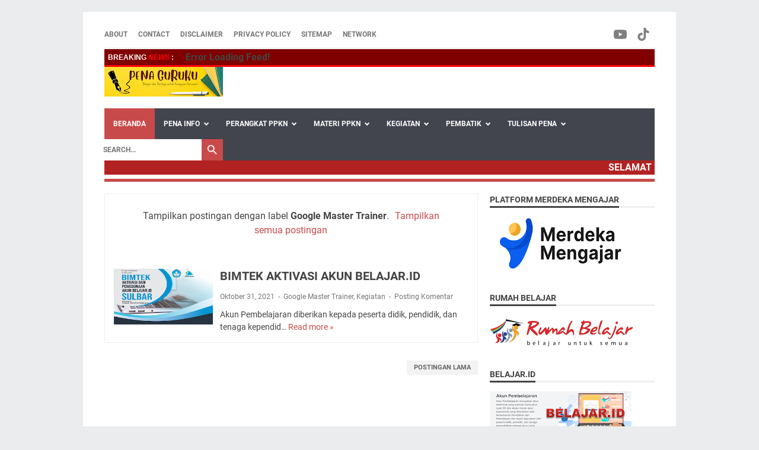

--- FILE ---
content_type: text/html; charset=utf-8
request_url: https://www.google.com/recaptcha/api2/aframe
body_size: 268
content:
<!DOCTYPE HTML><html><head><meta http-equiv="content-type" content="text/html; charset=UTF-8"></head><body><script nonce="zjPhBLEfcZzeBYXp3FsoBg">/** Anti-fraud and anti-abuse applications only. See google.com/recaptcha */ try{var clients={'sodar':'https://pagead2.googlesyndication.com/pagead/sodar?'};window.addEventListener("message",function(a){try{if(a.source===window.parent){var b=JSON.parse(a.data);var c=clients[b['id']];if(c){var d=document.createElement('img');d.src=c+b['params']+'&rc='+(localStorage.getItem("rc::a")?sessionStorage.getItem("rc::b"):"");window.document.body.appendChild(d);sessionStorage.setItem("rc::e",parseInt(sessionStorage.getItem("rc::e")||0)+1);localStorage.setItem("rc::h",'1769112725056');}}}catch(b){}});window.parent.postMessage("_grecaptcha_ready", "*");}catch(b){}</script></body></html>

--- FILE ---
content_type: text/plain
request_url: https://www.google-analytics.com/j/collect?v=1&_v=j102&a=136873407&t=pageview&_s=1&dl=https%3A%2F%2Fwww.pena-guruku.com%2Fsearch%2Flabel%2FGoogle%2520Master%2520Trainer%3Fmax-results%3D8&ul=en-us%40posix&dt=Google%20Master%20Trainer%20-%20PENA%20GURUKU&sr=1280x720&vp=1280x720&_u=IEDAAEABAAAAACAAI~&jid=872933106&gjid=1557023411&cid=1399933529.1769112723&tid=UA-219983941-1&_gid=71109876.1769112723&_r=1&_slc=1&z=602461138
body_size: -832
content:
2,cG-VCCQLFM3KZ